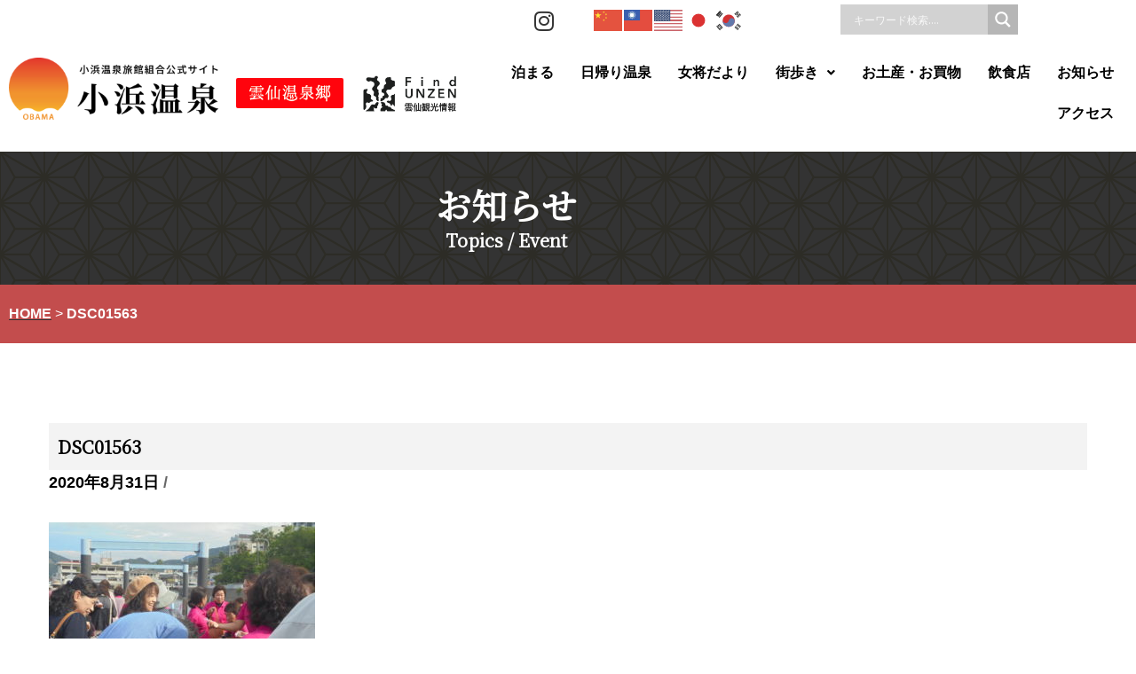

--- FILE ---
content_type: text/html; charset=UTF-8
request_url: https://obama.or.jp/dsc01563/
body_size: 18701
content:
<!DOCTYPE html>
<html dir="ltr" lang="ja" prefix="og: https://ogp.me/ns#">

<head>
<!-- Global site tag (gtag.js) - Google Analytics -->
<script async src="https://www.googletagmanager.com/gtag/js?id=G-BZQBZXS7VR"></script>
<script>
  window.dataLayer = window.dataLayer || [];
  function gtag(){dataLayer.push(arguments);}
  gtag('js', new Date());

  gtag('config', 'G-BZQBZXS7VR');
  gtag('config', 'UA-6734333-1');
</script>
	
	<meta charset="UTF-8">
	<meta name="viewport" content="width=device-width, initial-scale=1, minimum-scale=1">
    <meta name="format-detection" content="telephone=no">
	<link rel="profile" href="https://gmpg.org/xfn/11">
		<link href="https://fonts.googleapis.com/css?family=Noto+Serif+JP" rel="stylesheet">
	<style>
	@import url('https://fonts.googleapis.com/css2?family=Noto+Serif+JP&display=swap');
	</style> 
    <link href="https://use.fontawesome.com/releases/v5.6.1/css/all.css" rel="stylesheet">
	<link rel="stylesheet" type="text/css" href="https://obama.or.jp/wp-content/themes/neve/css/font.css">
    <link rel="stylesheet" type="text/css" href="https://obama.or.jp/wp-content/themes/neve/css/obama.css">
    	    <script src="//ajax.googleapis.com/ajax/libs/jquery/3.0.0/jquery.min.js"></script>
    <script src="https://obama.or.jp/wp-content/themes/neve/js/jquery.bgswitcher.js"></script>
    <script>
    jQuery(function($) {
        $('.bg-slider').bgSwitcher({
            images: ['/wp-content/uploads/2020/08/top-pic01-min.png','/wp-content/uploads/2020/08/top-pic02-min.png','https://obama.or.jp/wp-content/uploads/2020/08/top-pic03-min.png','https://obama.or.jp/wp-content/uploads/2020/08/top-pic04-min.png','https://obama.or.jp/wp-content/uploads/2020/08/top-pic05-min.png'], // 切り替える背景画像を指定
        });
    });
    </script>
	
	<title>DSC01563 | 【公式】小浜温泉旅館組合ホームページ</title>
	<style>img:is([sizes="auto" i], [sizes^="auto," i]) { contain-intrinsic-size: 3000px 1500px }</style>
	
		<!-- All in One SEO 4.9.3 - aioseo.com -->
	<meta name="robots" content="max-image-preview:large" />
	<meta name="author" content="管理者 小浜温泉旅館組合"/>
	<link rel="canonical" href="https://obama.or.jp/dsc01563/" />
	<meta name="generator" content="All in One SEO (AIOSEO) 4.9.3" />
		<meta property="og:locale" content="ja_JP" />
		<meta property="og:site_name" content="【公式】小浜温泉旅館組合ホームページ | 長崎県雲仙市の小浜温泉ホームページオフィシャルサイト" />
		<meta property="og:type" content="article" />
		<meta property="og:title" content="DSC01563 | 【公式】小浜温泉旅館組合ホームページ" />
		<meta property="og:url" content="https://obama.or.jp/dsc01563/" />
		<meta property="og:image" content="https://obama.or.jp/wp-content/uploads/2020/08/logo.png" />
		<meta property="og:image:secure_url" content="https://obama.or.jp/wp-content/uploads/2020/08/logo.png" />
		<meta property="article:published_time" content="2020-08-31T05:06:13+00:00" />
		<meta property="article:modified_time" content="2020-08-31T05:06:13+00:00" />
		<meta name="twitter:card" content="summary" />
		<meta name="twitter:title" content="DSC01563 | 【公式】小浜温泉旅館組合ホームページ" />
		<meta name="twitter:image" content="https://obama.or.jp/wp-content/uploads/2020/08/logo.png" />
		<script type="application/ld+json" class="aioseo-schema">
			{"@context":"https:\/\/schema.org","@graph":[{"@type":"BreadcrumbList","@id":"https:\/\/obama.or.jp\/dsc01563\/#breadcrumblist","itemListElement":[{"@type":"ListItem","@id":"https:\/\/obama.or.jp#listItem","position":1,"name":"\u30db\u30fc\u30e0","item":"https:\/\/obama.or.jp","nextItem":{"@type":"ListItem","@id":"https:\/\/obama.or.jp\/dsc01563\/#listItem","name":"DSC01563"}},{"@type":"ListItem","@id":"https:\/\/obama.or.jp\/dsc01563\/#listItem","position":2,"name":"DSC01563","previousItem":{"@type":"ListItem","@id":"https:\/\/obama.or.jp#listItem","name":"\u30db\u30fc\u30e0"}}]},{"@type":"ItemPage","@id":"https:\/\/obama.or.jp\/dsc01563\/#itempage","url":"https:\/\/obama.or.jp\/dsc01563\/","name":"DSC01563 | \u3010\u516c\u5f0f\u3011\u5c0f\u6d5c\u6e29\u6cc9\u65c5\u9928\u7d44\u5408\u30db\u30fc\u30e0\u30da\u30fc\u30b8","inLanguage":"ja","isPartOf":{"@id":"https:\/\/obama.or.jp\/#website"},"breadcrumb":{"@id":"https:\/\/obama.or.jp\/dsc01563\/#breadcrumblist"},"author":{"@id":"https:\/\/obama.or.jp\/author\/obama-admin\/#author"},"creator":{"@id":"https:\/\/obama.or.jp\/author\/obama-admin\/#author"},"datePublished":"2020-08-31T14:06:13+09:00","dateModified":"2020-08-31T14:06:13+09:00"},{"@type":"Organization","@id":"https:\/\/obama.or.jp\/#organization","name":"\u5c0f\u6d5c\u6e29\u6cc9\u89b3\u5149\u5354\u4f1a","description":"\u9577\u5d0e\u770c\u96f2\u4ed9\u5e02\u306e\u5c0f\u6d5c\u6e29\u6cc9\u30db\u30fc\u30e0\u30da\u30fc\u30b8\u30aa\u30d5\u30a3\u30b7\u30e3\u30eb\u30b5\u30a4\u30c8","url":"https:\/\/obama.or.jp\/","logo":{"@type":"ImageObject","url":"https:\/\/obama.or.jp\/wp-content\/uploads\/2020\/09\/logo.png","@id":"https:\/\/obama.or.jp\/dsc01563\/#organizationLogo","width":257,"height":67},"image":{"@id":"https:\/\/obama.or.jp\/dsc01563\/#organizationLogo"}},{"@type":"Person","@id":"https:\/\/obama.or.jp\/author\/obama-admin\/#author","url":"https:\/\/obama.or.jp\/author\/obama-admin\/","name":"\u7ba1\u7406\u8005 \u5c0f\u6d5c\u6e29\u6cc9\u65c5\u9928\u7d44\u5408"},{"@type":"WebSite","@id":"https:\/\/obama.or.jp\/#website","url":"https:\/\/obama.or.jp\/","name":"\u3010\u516c\u5f0f\u3011\u5c0f\u6d5c\u6e29\u6cc9\u65c5\u9928\u7d44\u5408\u30db\u30fc\u30e0\u30da\u30fc\u30b8","description":"\u9577\u5d0e\u770c\u96f2\u4ed9\u5e02\u306e\u5c0f\u6d5c\u6e29\u6cc9\u30db\u30fc\u30e0\u30da\u30fc\u30b8\u30aa\u30d5\u30a3\u30b7\u30e3\u30eb\u30b5\u30a4\u30c8","inLanguage":"ja","publisher":{"@id":"https:\/\/obama.or.jp\/#organization"}}]}
		</script>
		<!-- All in One SEO -->

<link rel="alternate" type="application/rss+xml" title="【公式】小浜温泉旅館組合ホームページ &raquo; フィード" href="https://obama.or.jp/feed/" />
<link rel="alternate" type="application/rss+xml" title="【公式】小浜温泉旅館組合ホームページ &raquo; コメントフィード" href="https://obama.or.jp/comments/feed/" />
<script type="text/javascript">
/* <![CDATA[ */
window._wpemojiSettings = {"baseUrl":"https:\/\/s.w.org\/images\/core\/emoji\/15.0.3\/72x72\/","ext":".png","svgUrl":"https:\/\/s.w.org\/images\/core\/emoji\/15.0.3\/svg\/","svgExt":".svg","source":{"concatemoji":"https:\/\/obama.or.jp\/wp-includes\/js\/wp-emoji-release.min.js"}};
/*! This file is auto-generated */
!function(i,n){var o,s,e;function c(e){try{var t={supportTests:e,timestamp:(new Date).valueOf()};sessionStorage.setItem(o,JSON.stringify(t))}catch(e){}}function p(e,t,n){e.clearRect(0,0,e.canvas.width,e.canvas.height),e.fillText(t,0,0);var t=new Uint32Array(e.getImageData(0,0,e.canvas.width,e.canvas.height).data),r=(e.clearRect(0,0,e.canvas.width,e.canvas.height),e.fillText(n,0,0),new Uint32Array(e.getImageData(0,0,e.canvas.width,e.canvas.height).data));return t.every(function(e,t){return e===r[t]})}function u(e,t,n){switch(t){case"flag":return n(e,"\ud83c\udff3\ufe0f\u200d\u26a7\ufe0f","\ud83c\udff3\ufe0f\u200b\u26a7\ufe0f")?!1:!n(e,"\ud83c\uddfa\ud83c\uddf3","\ud83c\uddfa\u200b\ud83c\uddf3")&&!n(e,"\ud83c\udff4\udb40\udc67\udb40\udc62\udb40\udc65\udb40\udc6e\udb40\udc67\udb40\udc7f","\ud83c\udff4\u200b\udb40\udc67\u200b\udb40\udc62\u200b\udb40\udc65\u200b\udb40\udc6e\u200b\udb40\udc67\u200b\udb40\udc7f");case"emoji":return!n(e,"\ud83d\udc26\u200d\u2b1b","\ud83d\udc26\u200b\u2b1b")}return!1}function f(e,t,n){var r="undefined"!=typeof WorkerGlobalScope&&self instanceof WorkerGlobalScope?new OffscreenCanvas(300,150):i.createElement("canvas"),a=r.getContext("2d",{willReadFrequently:!0}),o=(a.textBaseline="top",a.font="600 32px Arial",{});return e.forEach(function(e){o[e]=t(a,e,n)}),o}function t(e){var t=i.createElement("script");t.src=e,t.defer=!0,i.head.appendChild(t)}"undefined"!=typeof Promise&&(o="wpEmojiSettingsSupports",s=["flag","emoji"],n.supports={everything:!0,everythingExceptFlag:!0},e=new Promise(function(e){i.addEventListener("DOMContentLoaded",e,{once:!0})}),new Promise(function(t){var n=function(){try{var e=JSON.parse(sessionStorage.getItem(o));if("object"==typeof e&&"number"==typeof e.timestamp&&(new Date).valueOf()<e.timestamp+604800&&"object"==typeof e.supportTests)return e.supportTests}catch(e){}return null}();if(!n){if("undefined"!=typeof Worker&&"undefined"!=typeof OffscreenCanvas&&"undefined"!=typeof URL&&URL.createObjectURL&&"undefined"!=typeof Blob)try{var e="postMessage("+f.toString()+"("+[JSON.stringify(s),u.toString(),p.toString()].join(",")+"));",r=new Blob([e],{type:"text/javascript"}),a=new Worker(URL.createObjectURL(r),{name:"wpTestEmojiSupports"});return void(a.onmessage=function(e){c(n=e.data),a.terminate(),t(n)})}catch(e){}c(n=f(s,u,p))}t(n)}).then(function(e){for(var t in e)n.supports[t]=e[t],n.supports.everything=n.supports.everything&&n.supports[t],"flag"!==t&&(n.supports.everythingExceptFlag=n.supports.everythingExceptFlag&&n.supports[t]);n.supports.everythingExceptFlag=n.supports.everythingExceptFlag&&!n.supports.flag,n.DOMReady=!1,n.readyCallback=function(){n.DOMReady=!0}}).then(function(){return e}).then(function(){var e;n.supports.everything||(n.readyCallback(),(e=n.source||{}).concatemoji?t(e.concatemoji):e.wpemoji&&e.twemoji&&(t(e.twemoji),t(e.wpemoji)))}))}((window,document),window._wpemojiSettings);
/* ]]> */
</script>
<link rel='stylesheet' id='hfe-widgets-style-css' href='https://obama.or.jp/wp-content/plugins/header-footer-elementor/inc/widgets-css/frontend.css' type='text/css' media='all' />
<style id='wp-emoji-styles-inline-css' type='text/css'>

	img.wp-smiley, img.emoji {
		display: inline !important;
		border: none !important;
		box-shadow: none !important;
		height: 1em !important;
		width: 1em !important;
		margin: 0 0.07em !important;
		vertical-align: -0.1em !important;
		background: none !important;
		padding: 0 !important;
	}
</style>
<link rel='stylesheet' id='aioseo/css/src/vue/standalone/blocks/table-of-contents/global.scss-css' href='https://obama.or.jp/wp-content/plugins/all-in-one-seo-pack/dist/Lite/assets/css/table-of-contents/global.e90f6d47.css' type='text/css' media='all' />
<link rel='stylesheet' id='contact-form-7-css' href='https://obama.or.jp/wp-content/plugins/contact-form-7/includes/css/styles.css' type='text/css' media='all' />
<link rel='stylesheet' id='contact-form-7-confirm-css' href='https://obama.or.jp/wp-content/plugins/contact-form-7-add-confirm/includes/css/styles.css' type='text/css' media='all' />
<link rel='stylesheet' id='hfe-style-css' href='https://obama.or.jp/wp-content/plugins/header-footer-elementor/assets/css/header-footer-elementor.css' type='text/css' media='all' />
<link rel='stylesheet' id='elementor-icons-css' href='https://obama.or.jp/wp-content/plugins/elementor/assets/lib/eicons/css/elementor-icons.min.css' type='text/css' media='all' />
<link rel='stylesheet' id='elementor-frontend-css' href='https://obama.or.jp/wp-content/plugins/elementor/assets/css/frontend.min.css' type='text/css' media='all' />
<link rel='stylesheet' id='elementor-post-721-css' href='https://obama.or.jp/wp-content/uploads/elementor/css/post-721.css' type='text/css' media='all' />
<link rel='stylesheet' id='elementor-post-3879-css' href='https://obama.or.jp/wp-content/uploads/elementor/css/post-3879.css' type='text/css' media='all' />
<link rel='stylesheet' id='elementor-post-5097-css' href='https://obama.or.jp/wp-content/uploads/elementor/css/post-5097.css' type='text/css' media='all' />
<link rel='stylesheet' id='search-filter-plugin-styles-css' href='https://obama.or.jp/wp-content/plugins/search-filter-pro/public/assets/css/search-filter.min.css' type='text/css' media='all' />
<link rel='stylesheet' id='neve-style-css' href='https://obama.or.jp/wp-content/themes/neve/style.min.css' type='text/css' media='all' />
<style id='neve-style-inline-css' type='text/css'>
.header-menu-sidebar-inner li.menu-item-nav-search { display: none; }
 .container{ max-width: 748px; } a{ color: #000000; } .nv-loader{ border-color: #000000; } a:hover, a:focus{ color: #c34d4d; } body, .entry-title a, .entry-title a:hover, .entry-title a:focus{ color: #000000; } .has-neve-link-hover-color-color{ color: #c34d4d!important; } .has-neve-link-color-color{ color: #000000!important; } .has-neve-text-color-color{ color: #000000!important; } .has-neve-button-color-color{ color: #0366d6!important; } .has-neve-link-color-background-color{ background-color: #000000!important; } .has-neve-link-hover-color-background-color{ background-color: #c34d4d!important; } .has-neve-button-color-background-color{ background-color: #0366d6!important; } .has-neve-text-color-background-color{ background-color: #000000!important; } .single-post-container .alignfull > [class*="__inner-container"], .single-post-container .alignwide > [class*="__inner-container"]{ max-width:718px } .button.button-primary, button, input[type=button], .btn, input[type="submit"], /* Buttons in navigation */ ul[id^="nv-primary-navigation"] li.button.button-primary > a, .menu li.button.button-primary > a, .wp-block-button.is-style-primary .wp-block-button__link{ background-color: #0366d6;color: #ffffff;border-radius:3px;border:none;border-width:1px 1px 1px 1px; } .button.button-primary:hover, .nv-tags-list a:hover, ul[id^="nv-primary-navigation"] li.button.button-primary > a:hover, .menu li.button.button-primary > a:hover, .wp-block-button.is-style-primary .wp-block-button__link:hover { background-color: #0366d6;color: #ffffff; } .button.button-secondary, #comments input[type="submit"], .cart-off-canvas .button.nv-close-cart-sidebar, .wp-block-button.is-style-secondary .wp-block-button__link{ color: #676767;border-radius:3px;border:1px solid;border-width:1px 1px 1px 1px; } .button.button-secondary:hover, #comments input[type="submit"]:hover, .cart-off-canvas .button.nv-close-cart-sidebar:hover, .wp-block-button.is-style-secondary .wp-block-button__link:hover{ color: #676767; } .nv-tags-list a:hover{ background-color: #0366d6; } .nv-tags-list a{ color: #0366d6;border-color: #0366d6; } @media(min-width: 576px){ .container{ max-width: 992px; } .single-post-container .alignfull > [class*="__inner-container"], .single-post-container .alignwide > [class*="__inner-container"]{ max-width:962px } }@media(min-width: 960px){ .container{ max-width: 1200px; } body:not(.single):not(.archive):not(.blog):not(.search) .neve-main > .container .col{ max-width: 100%; } body:not(.single):not(.archive):not(.blog):not(.search) .nv-sidebar-wrap{ max-width: 0%; } .neve-main > .archive-container .nv-index-posts.col{ max-width: 100%; } .neve-main > .archive-container .nv-sidebar-wrap{ max-width: 0%; } .neve-main > .single-post-container .nv-single-post-wrap.col{ max-width: 100%; } .single-post-container .alignfull > [class*="__inner-container"], .single-post-container .alignwide > [class*="__inner-container"]{ max-width:1170px } .container-fluid.single-post-container .alignfull > [class*="__inner-container"], .container-fluid.single-post-container .alignwide > [class*="__inner-container"]{ max-width:calc(100% + 15px) } .neve-main > .single-post-container .nv-sidebar-wrap{ max-width: 0%; } } .header-main-inner,.header-main-inner a:not(.button),.header-main-inner .navbar-toggle{ color: #404248; } .header-main-inner .nv-icon svg,.header-main-inner .nv-contact-list svg{ fill: #404248; } .header-main-inner .icon-bar{ background-color: #404248; } .hfg_header .header-main-inner .primary-menu-ul .sub-menu li:not(.neve-mm-divider),.hfg_header .header-main-inner .primary-menu-ul .sub-menu{ background-color: #ffffff;border-color: #ffffff; } .hfg_header .header-main-inner{ background-color: #ffffff; } .header-menu-sidebar .header-menu-sidebar-bg,.header-menu-sidebar .header-menu-sidebar-bg a:not(.button),.header-menu-sidebar .header-menu-sidebar-bg .navbar-toggle{ color: #404248; } .header-menu-sidebar .header-menu-sidebar-bg .nv-icon svg,.header-menu-sidebar .header-menu-sidebar-bg .nv-contact-list svg{ fill: #404248; } .header-menu-sidebar .header-menu-sidebar-bg .icon-bar{ background-color: #404248; } .hfg_header .header-menu-sidebar .header-menu-sidebar-bg .primary-menu-ul .sub-menu li:not(.neve-mm-divider),.hfg_header .header-menu-sidebar .header-menu-sidebar-bg .primary-menu-ul .sub-menu{ background-color: #ffffff;border-color: #ffffff; } .hfg_header .header-menu-sidebar .header-menu-sidebar-bg{ background-color: #ffffff; } .builder-item--logo .site-logo img{ max-width: 120px; } .builder-item--logo .site-logo{ padding:10px 0px 10px 0px; } .builder-item--logo{ margin:0px 0px 0px 0px; } .builder-item--nav-icon .navbar-toggle{ padding:10px 15px 10px 15px; } .builder-item--nav-icon{ margin:0px 0px 0px 0px; } .builder-item--primary-menu .nav-menu-primary > .primary-menu-ul li:not(.woocommerce-mini-cart-item) > a{ color: #404248; } .builder-item--primary-menu .nav-menu-primary > .primary-menu-ul li > .amp-caret-wrap svg{ fill: #404248; } .builder-item--primary-menu .nav-menu-primary > .primary-menu-ul li:not(.woocommerce-mini-cart-item) > a:after{ background-color: #0366d6; } .builder-item--primary-menu .nav-menu-primary:not(.style-full-height) > .primary-menu-ul li:not(.woocommerce-mini-cart-item):hover > a{ color: #0366d6; } .builder-item--primary-menu .nav-menu-primary > .primary-menu-ul li:hover > .amp-caret-wrap svg{ fill: #0366d6; } .builder-item--primary-menu .nav-menu-primary > .primary-menu-ul li.current-menu-item > a,.builder-item--primary-menu .nav-menu-primary > .primary-menu-ul li.current_page_item > a{ color: #0366d6; } .builder-item--primary-menu .nav-menu-primary > .primary-menu-ul li.current-menu-item > .amp-caret-wrap svg{ fill: #0366d6; } .builder-item--primary-menu .primary-menu-ul > li > a{ height: 25px; } .builder-item--primary-menu li > a{ font-size: 1em; line-height: 1.6em; letter-spacing: 0px; font-weight: 500; text-transform: none; } .builder-item--primary-menu li > a svg{ width: 1em;height: 1em; } .builder-item--primary-menu{ padding:0px 0px 0px 0px;margin:0px 0px 0px 0px; } .footer-bottom-inner{ background-color: #24292e; } .footer-bottom-inner,.footer-bottom-inner a:not(.button),.footer-bottom-inner .navbar-toggle{ color: #ffffff; } .footer-bottom-inner .nv-icon svg,.footer-bottom-inner .nv-contact-list svg{ fill: #ffffff; } .footer-bottom-inner .icon-bar{ background-color: #ffffff; } .footer-bottom-inner .primary-menu-ul .sub-menu li:not(.neve-mm-divider),.footer-bottom-inner .primary-menu-ul .sub-menu{ background-color: #24292e;border-color: #24292e; } .builder-item--footer_copyright{ font-size: 1em; line-height: 1.6em; letter-spacing: 0px; font-weight: 500; text-transform: none; padding:0px 0px 0px 0px;margin:0px 0px 0px 0px; } .builder-item--footer_copyright svg{ width: 1em;height: 1em; } @media(min-width: 576px){ .builder-item--logo .site-logo img{ max-width: 120px; } .builder-item--logo .site-logo{ padding:10px 0px 10px 0px; } .builder-item--logo{ margin:0px 0px 0px 0px; } .builder-item--nav-icon .navbar-toggle{ padding:10px 15px 10px 15px; } .builder-item--nav-icon{ margin:0px 0px 0px 0px; } .builder-item--primary-menu li > a{ font-size: 1em; line-height: 1.6em; letter-spacing: 0px; } .builder-item--primary-menu li > a svg{ width: 1em;height: 1em; } .builder-item--primary-menu{ padding:0px 0px 0px 0px;margin:0px 0px 0px 0px; } .builder-item--footer_copyright{ font-size: 1em; line-height: 1.6em; letter-spacing: 0px; padding:0px 0px 0px 0px;margin:0px 0px 0px 0px; } .builder-item--footer_copyright svg{ width: 1em;height: 1em; } }@media(min-width: 960px){ .builder-item--logo .site-logo img{ max-width: 350px; } .builder-item--logo .site-logo{ padding:10px 0px 10px 0px; } .builder-item--logo{ margin:0px 0px 0px 0px; } .builder-item--nav-icon .navbar-toggle{ padding:10px 15px 10px 15px; } .builder-item--nav-icon{ margin:0px 0px 0px 0px; } .header--row .hfg-item-right .builder-item--primary-menu .primary-menu-ul > li:not(:first-of-type){ margin-left:20px; } .header--row .hfg-item-center .builder-item--primary-menu .primary-menu-ul > li:not(:last-of-type), .header--row .hfg-item-left .builder-item--primary-menu .primary-menu-ul > li:not(:last-of-type){ margin-right:20px; } .builder-item--primary-menu .style-full-height .primary-menu-ul > li:not(.menu-item-nav-search):not(.menu-item-nav-cart) > a:after{ left:-10px;right:-10px } .builder-item--primary-menu .style-full-height .primary-menu-ul:not(#nv-primary-navigation-sidebar) > li:not(.menu-item-nav-search):not(.menu-item-nav-cart):hover > a:after{ width: calc(100% + 20px)!important; } .builder-item--primary-menu li > a{ font-size: 1em; line-height: 1.6em; letter-spacing: 0px; } .builder-item--primary-menu li > a svg{ width: 1em;height: 1em; } .builder-item--primary-menu{ padding:0px 0px 0px 0px;margin:0px 0px 0px 0px; } .builder-item--footer_copyright{ font-size: 1em; line-height: 1.6em; letter-spacing: 0px; padding:0px 0px 0px 0px;margin:0px 0px 0px 0px; } .builder-item--footer_copyright svg{ width: 1em;height: 1em; } }
</style>
<link rel='stylesheet' id='wpdreams-asl-basic-css' href='https://obama.or.jp/wp-content/plugins/ajax-search-lite/css/style.basic.css' type='text/css' media='all' />
<style id='wpdreams-asl-basic-inline-css' type='text/css'>

					div[id*='ajaxsearchlitesettings'].searchsettings .asl_option_inner label {
						font-size: 0px !important;
						color: rgba(0, 0, 0, 0);
					}
					div[id*='ajaxsearchlitesettings'].searchsettings .asl_option_inner label:after {
						font-size: 11px !important;
						position: absolute;
						top: 0;
						left: 0;
						z-index: 1;
					}
					.asl_w_container {
						width: 100%;
						margin: 0px 0px 0px 10px;
						min-width: 200px;
					}
					div[id*='ajaxsearchlite'].asl_m {
						width: 100%;
					}
					div[id*='ajaxsearchliteres'].wpdreams_asl_results div.resdrg span.highlighted {
						font-weight: bold;
						color: rgba(217, 49, 43, 0.4);
						background-color: rgba(238, 238, 238, 1);
					}
					div[id*='ajaxsearchliteres'].wpdreams_asl_results .results img.asl_image {
						width: 70px;
						height: 70px;
						object-fit: cover;
					}
					div[id*='ajaxsearchlite'].asl_r .results {
						max-height: none;
					}
					div[id*='ajaxsearchlite'].asl_r {
						position: absolute;
					}
				
						div.asl_r.asl_w.vertical .resdrg {
							display: flex;
							flex-wrap: wrap;
						}
						div.asl_r.asl_w.vertical .results .item {
							min-width: 400px;
							width: 49%;
							flex-grow: 1;
							box-sizing: border-box;
							border-radius: 0;
						}
						@media only screen and (min-width: 641px) and (max-width: 1024px) {
							div.asl_r.asl_w.vertical .results .item {
								min-width: 200px;
							}
						}
						@media only screen and (max-width: 640px) {
							div.asl_r.asl_w.vertical .results .item {
								min-width: 200px;
							}
						}
						
</style>
<link rel='stylesheet' id='wpdreams-asl-instance-css' href='https://obama.or.jp/wp-content/plugins/ajax-search-lite/css/style-simple-grey.css' type='text/css' media='all' />
<link rel='stylesheet' id='tablepress-default-css' href='https://obama.or.jp/wp-content/plugins/tablepress/css/build/default.css' type='text/css' media='all' />
<link rel='stylesheet' id='hfe-elementor-icons-css' href='https://obama.or.jp/wp-content/plugins/elementor/assets/lib/eicons/css/elementor-icons.min.css' type='text/css' media='all' />
<link rel='stylesheet' id='hfe-icons-list-css' href='https://obama.or.jp/wp-content/plugins/elementor/assets/css/widget-icon-list.min.css' type='text/css' media='all' />
<link rel='stylesheet' id='hfe-social-icons-css' href='https://obama.or.jp/wp-content/plugins/elementor/assets/css/widget-social-icons.min.css' type='text/css' media='all' />
<link rel='stylesheet' id='hfe-social-share-icons-brands-css' href='https://obama.or.jp/wp-content/plugins/elementor/assets/lib/font-awesome/css/brands.css' type='text/css' media='all' />
<link rel='stylesheet' id='hfe-social-share-icons-fontawesome-css' href='https://obama.or.jp/wp-content/plugins/elementor/assets/lib/font-awesome/css/fontawesome.css' type='text/css' media='all' />
<link rel='stylesheet' id='hfe-nav-menu-icons-css' href='https://obama.or.jp/wp-content/plugins/elementor/assets/lib/font-awesome/css/solid.css' type='text/css' media='all' />
<link rel='stylesheet' id='elementor-gf-local-roboto-css' href='https://obama.or.jp/wp-content/uploads/elementor/google-fonts/css/roboto.css' type='text/css' media='all' />
<link rel='stylesheet' id='elementor-gf-local-robotoslab-css' href='https://obama.or.jp/wp-content/uploads/elementor/google-fonts/css/robotoslab.css' type='text/css' media='all' />
<link rel='stylesheet' id='elementor-icons-shared-0-css' href='https://obama.or.jp/wp-content/plugins/elementor/assets/lib/font-awesome/css/fontawesome.min.css' type='text/css' media='all' />
<link rel='stylesheet' id='elementor-icons-fa-brands-css' href='https://obama.or.jp/wp-content/plugins/elementor/assets/lib/font-awesome/css/brands.min.css' type='text/css' media='all' />
<link rel='stylesheet' id='elementor-icons-fa-solid-css' href='https://obama.or.jp/wp-content/plugins/elementor/assets/lib/font-awesome/css/solid.min.css' type='text/css' media='all' />
<link rel='stylesheet' id='elementor-icons-fa-regular-css' href='https://obama.or.jp/wp-content/plugins/elementor/assets/lib/font-awesome/css/regular.min.css' type='text/css' media='all' />
<script type="text/javascript" src="https://obama.or.jp/wp-includes/js/jquery/jquery.min.js" id="jquery-core-js"></script>
<script type="text/javascript" src="https://obama.or.jp/wp-includes/js/jquery/jquery-migrate.min.js" id="jquery-migrate-js"></script>
<script type="text/javascript" id="jquery-js-after">
/* <![CDATA[ */
!function($){"use strict";$(document).ready(function(){$(this).scrollTop()>100&&$(".hfe-scroll-to-top-wrap").removeClass("hfe-scroll-to-top-hide"),$(window).scroll(function(){$(this).scrollTop()<100?$(".hfe-scroll-to-top-wrap").fadeOut(300):$(".hfe-scroll-to-top-wrap").fadeIn(300)}),$(".hfe-scroll-to-top-wrap").on("click",function(){$("html, body").animate({scrollTop:0},300);return!1})})}(jQuery);
!function($){'use strict';$(document).ready(function(){var bar=$('.hfe-reading-progress-bar');if(!bar.length)return;$(window).on('scroll',function(){var s=$(window).scrollTop(),d=$(document).height()-$(window).height(),p=d? s/d*100:0;bar.css('width',p+'%')});});}(jQuery);
/* ]]> */
</script>
<script type="text/javascript" src="https://obama.or.jp/wp-content/plugins/sticky-menu-or-anything-on-scroll/assets/js/jq-sticky-anything.min.js" id="stickyAnythingLib-js"></script>
<script type="text/javascript" id="search-filter-plugin-build-js-extra">
/* <![CDATA[ */
var SF_LDATA = {"ajax_url":"https:\/\/obama.or.jp\/wp-admin\/admin-ajax.php","home_url":"https:\/\/obama.or.jp\/"};
/* ]]> */
</script>
<script type="text/javascript" src="https://obama.or.jp/wp-content/plugins/search-filter-pro/public/assets/js/search-filter-build.min.js" id="search-filter-plugin-build-js"></script>
<script type="text/javascript" src="https://obama.or.jp/wp-content/plugins/search-filter-pro/public/assets/js/chosen.jquery.min.js" id="search-filter-plugin-chosen-js"></script>
<script type="text/javascript" src="https://obama.or.jp/wp-content/themes/neve/js/pagetop.js" id="pagetop-js"></script>
<link rel="https://api.w.org/" href="https://obama.or.jp/wp-json/" /><link rel="alternate" title="JSON" type="application/json" href="https://obama.or.jp/wp-json/wp/v2/media/3468" /><link rel="alternate" title="oEmbed (JSON)" type="application/json+oembed" href="https://obama.or.jp/wp-json/oembed/1.0/embed?url=https%3A%2F%2Fobama.or.jp%2Fdsc01563%2F" />
<link rel="alternate" title="oEmbed (XML)" type="text/xml+oembed" href="https://obama.or.jp/wp-json/oembed/1.0/embed?url=https%3A%2F%2Fobama.or.jp%2Fdsc01563%2F&#038;format=xml" />
<!-- Enter your scripts here -->				<link rel="preconnect" href="https://fonts.gstatic.com" crossorigin />
				<link rel="preload" as="style" href="//fonts.googleapis.com/css?family=Open+Sans&display=swap" />
								<link rel="stylesheet" href="//fonts.googleapis.com/css?family=Open+Sans&display=swap" media="all" />
				<meta name="generator" content="Elementor 3.34.1; features: additional_custom_breakpoints; settings: css_print_method-external, google_font-enabled, font_display-auto">
<style type="text/css">.recentcomments a{display:inline !important;padding:0 !important;margin:0 !important;}</style>			<style>
				.e-con.e-parent:nth-of-type(n+4):not(.e-lazyloaded):not(.e-no-lazyload),
				.e-con.e-parent:nth-of-type(n+4):not(.e-lazyloaded):not(.e-no-lazyload) * {
					background-image: none !important;
				}
				@media screen and (max-height: 1024px) {
					.e-con.e-parent:nth-of-type(n+3):not(.e-lazyloaded):not(.e-no-lazyload),
					.e-con.e-parent:nth-of-type(n+3):not(.e-lazyloaded):not(.e-no-lazyload) * {
						background-image: none !important;
					}
				}
				@media screen and (max-height: 640px) {
					.e-con.e-parent:nth-of-type(n+2):not(.e-lazyloaded):not(.e-no-lazyload),
					.e-con.e-parent:nth-of-type(n+2):not(.e-lazyloaded):not(.e-no-lazyload) * {
						background-image: none !important;
					}
				}
			</style>
					<style type="text/css" id="wp-custom-css">
			div.wpforms-container-full .wpforms-form .wpforms-one-half input, 
div.wpforms-container-full .wpforms-form textarea {
	text-align: center; 
	padding: 7px 12px; 
	border-radius: 4px; 
}

.wpforms-submit-container {
    text-align: center;
}

div.wpforms-container-full .wpforms-form button[type=submit] { 
	border-radius: 30px; 
	color: #fff; 
	background-color: #fc5f45; 
	border: 1px solid transparent; 
	text-transform: uppercase; 
	padding: 12px 40px; 
}
div.wpforms-container-full .wpforms-form button[type=submit]:hover { 
	background-color: #f34123; 
	border: 1px solid transparent; 
} 


@media (max-width: 767px) {
	div.wpforms-container-full .wpforms-form .wpforms-one-half {
		width: 100%; margin-left: 0; 
	}

	.wpforms-field-textarea textarea { 
		text-align: center; 
	}    
}		</style>
		</head>

<body data-rsssl=1  class="attachment attachment-template-default single single-attachment postid-3468 attachmentid-3468 attachment-jpeg wp-custom-logo ehf-header ehf-footer ehf-template-neve ehf-stylesheet-neve nv-sidebar-full-width menu_sidebar_slide_left elementor-default elementor-kit-721" id="neve_body"  >
<div class="wrapper">
		<header class="header" role="banner">
		<a class="neve-skip-link show-on-focus" href="#content" tabindex="0">
			コンテンツへスキップ		</a>
				<header id="masthead" itemscope="itemscope" itemtype="https://schema.org/WPHeader">
			<p class="main-title bhf-hidden" itemprop="headline"><a href="https://obama.or.jp" title="【公式】小浜温泉旅館組合ホームページ" rel="home">【公式】小浜温泉旅館組合ホームページ</a></p>
					<div data-elementor-type="wp-post" data-elementor-id="3879" class="elementor elementor-3879">
						<section class="elementor-section elementor-top-section elementor-element elementor-element-9b71c5b elementor-section-boxed elementor-section-height-default elementor-section-height-default" data-id="9b71c5b" data-element_type="section" data-settings="{&quot;background_background&quot;:&quot;classic&quot;}">
						<div class="elementor-container elementor-column-gap-default">
					<div class="elementor-column elementor-col-25 elementor-top-column elementor-element elementor-element-936b3c4" data-id="936b3c4" data-element_type="column">
			<div class="elementor-widget-wrap">
							</div>
		</div>
				<div class="elementor-column elementor-col-25 elementor-top-column elementor-element elementor-element-26f1f9b" data-id="26f1f9b" data-element_type="column">
			<div class="elementor-widget-wrap elementor-element-populated">
						<div class="elementor-element elementor-element-eb5fa5b elementor-widget__width-initial elementor-view-default elementor-widget elementor-widget-icon" data-id="eb5fa5b" data-element_type="widget" data-widget_type="icon.default">
				<div class="elementor-widget-container">
							<div class="elementor-icon-wrapper">
			<a class="elementor-icon" href="https://www.instagram.com/obama.onsen.ryokan/">
			<i aria-hidden="true" class="fab fa-instagram"></i>			</a>
		</div>
						</div>
				</div>
					</div>
		</div>
				<div class="elementor-column elementor-col-25 elementor-top-column elementor-element elementor-element-2fade64" data-id="2fade64" data-element_type="column" data-settings="{&quot;background_background&quot;:&quot;classic&quot;}">
			<div class="elementor-widget-wrap elementor-element-populated">
						<div class="elementor-element elementor-element-371bc0a elementor-widget elementor-widget-wp-widget-gtranslate" data-id="371bc0a" data-element_type="widget" data-widget_type="wp-widget-gtranslate.default">
				<div class="elementor-widget-container">
					<div class="gtranslate_wrapper" id="gt-wrapper-32977948"></div>				</div>
				</div>
					</div>
		</div>
				<div class="elementor-column elementor-col-25 elementor-top-column elementor-element elementor-element-e20fd50 elementor-hidden-phone" data-id="e20fd50" data-element_type="column">
			<div class="elementor-widget-wrap elementor-element-populated">
						<div class="elementor-element elementor-element-11e55ff elementor-widget elementor-widget-shortcode" data-id="11e55ff" data-element_type="widget" data-widget_type="shortcode.default">
				<div class="elementor-widget-container">
							<div class="elementor-shortcode"><div class="asl_w_container asl_w_container_1" data-id="1" data-instance="1">
	<div id='ajaxsearchlite1'
		data-id="1"
		data-instance="1"
		class="asl_w asl_m asl_m_1 asl_m_1_1">
		<div class="probox">

	
	<div class='prosettings' style='display:none;' data-opened=0>
				<div class='innericon'>
			<svg version="1.1" xmlns="http://www.w3.org/2000/svg" xmlns:xlink="http://www.w3.org/1999/xlink" x="0px" y="0px" width="22" height="22" viewBox="0 0 512 512" enable-background="new 0 0 512 512" xml:space="preserve">
					<polygon transform = "rotate(90 256 256)" points="142.332,104.886 197.48,50 402.5,256 197.48,462 142.332,407.113 292.727,256 "/>
				</svg>
		</div>
	</div>

	
	
	<div class='proinput'>
		<form role="search" action='#' autocomplete="off"
				aria-label="Search form">
			<input aria-label="Search input"
					type='search' class='orig'
					tabindex="0"
					name='phrase'
					placeholder='キーワード検索....'
					value=''
					autocomplete="off"/>
			<input aria-label="Search autocomplete"
					type='text'
					class='autocomplete'
					tabindex="-1"
					name='phrase'
					value=''
					autocomplete="off" disabled/>
			<input type='submit' value="Start search" style='width:0; height: 0; visibility: hidden;'>
		</form>
	</div>

	
	
	<button class='promagnifier' tabindex="0" aria-label="Search magnifier">
				<span class='innericon' style="display:block;">
			<svg version="1.1" xmlns="http://www.w3.org/2000/svg" xmlns:xlink="http://www.w3.org/1999/xlink" x="0px" y="0px" width="22" height="22" viewBox="0 0 512 512" enable-background="new 0 0 512 512" xml:space="preserve">
					<path d="M460.355,421.59L353.844,315.078c20.041-27.553,31.885-61.437,31.885-98.037
						C385.729,124.934,310.793,50,218.686,50C126.58,50,51.645,124.934,51.645,217.041c0,92.106,74.936,167.041,167.041,167.041
						c34.912,0,67.352-10.773,94.184-29.158L419.945,462L460.355,421.59z M100.631,217.041c0-65.096,52.959-118.056,118.055-118.056
						c65.098,0,118.057,52.959,118.057,118.056c0,65.096-52.959,118.056-118.057,118.056C153.59,335.097,100.631,282.137,100.631,217.041
						z"/>
				</svg>
		</span>
	</button>

	
	
	<div class='proloading'>

		<div class="asl_loader"><div class="asl_loader-inner asl_simple-circle"></div></div>

			</div>

			<div class='proclose'>
			<svg version="1.1" xmlns="http://www.w3.org/2000/svg" xmlns:xlink="http://www.w3.org/1999/xlink" x="0px"
				y="0px"
				width="12" height="12" viewBox="0 0 512 512" enable-background="new 0 0 512 512"
				xml:space="preserve">
				<polygon points="438.393,374.595 319.757,255.977 438.378,137.348 374.595,73.607 255.995,192.225 137.375,73.622 73.607,137.352 192.246,255.983 73.622,374.625 137.352,438.393 256.002,319.734 374.652,438.378 "/>
			</svg>
		</div>
	
	
</div>	</div>
	<div class='asl_data_container' style="display:none !important;">
		<div class="asl_init_data wpdreams_asl_data_ct"
	style="display:none !important;"
	id="asl_init_id_1"
	data-asl-id="1"
	data-asl-instance="1"
	data-settings="{&quot;homeurl&quot;:&quot;https:\/\/obama.or.jp\/&quot;,&quot;resultstype&quot;:&quot;vertical&quot;,&quot;resultsposition&quot;:&quot;hover&quot;,&quot;itemscount&quot;:10,&quot;charcount&quot;:0,&quot;highlight&quot;:false,&quot;highlightWholewords&quot;:true,&quot;singleHighlight&quot;:false,&quot;scrollToResults&quot;:{&quot;enabled&quot;:false,&quot;offset&quot;:0},&quot;resultareaclickable&quot;:1,&quot;autocomplete&quot;:{&quot;enabled&quot;:true,&quot;lang&quot;:&quot;en&quot;,&quot;trigger_charcount&quot;:0},&quot;mobile&quot;:{&quot;menu_selector&quot;:&quot;#menu-toggle&quot;},&quot;trigger&quot;:{&quot;click&quot;:&quot;results_page&quot;,&quot;click_location&quot;:&quot;same&quot;,&quot;update_href&quot;:false,&quot;return&quot;:&quot;results_page&quot;,&quot;return_location&quot;:&quot;same&quot;,&quot;facet&quot;:true,&quot;type&quot;:true,&quot;redirect_url&quot;:&quot;?s={phrase}&quot;,&quot;delay&quot;:300},&quot;animations&quot;:{&quot;pc&quot;:{&quot;settings&quot;:{&quot;anim&quot;:&quot;fadedrop&quot;,&quot;dur&quot;:300},&quot;results&quot;:{&quot;anim&quot;:&quot;fadedrop&quot;,&quot;dur&quot;:300},&quot;items&quot;:&quot;voidanim&quot;},&quot;mob&quot;:{&quot;settings&quot;:{&quot;anim&quot;:&quot;fadedrop&quot;,&quot;dur&quot;:300},&quot;results&quot;:{&quot;anim&quot;:&quot;fadedrop&quot;,&quot;dur&quot;:300},&quot;items&quot;:&quot;voidanim&quot;}},&quot;autop&quot;:{&quot;state&quot;:true,&quot;phrase&quot;:&quot;&quot;,&quot;count&quot;:&quot;1&quot;},&quot;resPage&quot;:{&quot;useAjax&quot;:false,&quot;selector&quot;:&quot;#main&quot;,&quot;trigger_type&quot;:true,&quot;trigger_facet&quot;:true,&quot;trigger_magnifier&quot;:false,&quot;trigger_return&quot;:false},&quot;resultsSnapTo&quot;:&quot;left&quot;,&quot;results&quot;:{&quot;width&quot;:&quot;auto&quot;,&quot;width_tablet&quot;:&quot;auto&quot;,&quot;width_phone&quot;:&quot;auto&quot;},&quot;settingsimagepos&quot;:&quot;right&quot;,&quot;closeOnDocClick&quot;:true,&quot;overridewpdefault&quot;:false,&quot;override_method&quot;:&quot;get&quot;}"></div>
	<div id="asl_hidden_data">
		<svg style="position:absolute" height="0" width="0">
			<filter id="aslblur">
				<feGaussianBlur in="SourceGraphic" stdDeviation="4"/>
			</filter>
		</svg>
		<svg style="position:absolute" height="0" width="0">
			<filter id="no_aslblur"></filter>
		</svg>
	</div>
	</div>

	<div id='ajaxsearchliteres1'
	class='vertical wpdreams_asl_results asl_w asl_r asl_r_1 asl_r_1_1'>

	
	<div class="results">

		
		<div class="resdrg">
		</div>

		
	</div>

	
	
</div>

	<div id='__original__ajaxsearchlitesettings1'
		data-id="1"
		class="searchsettings wpdreams_asl_settings asl_w asl_s asl_s_1">
		<form name='options'
		aria-label="Search settings form"
		autocomplete = 'off'>

	
	
	<input type="hidden" name="filters_changed" style="display:none;" value="0">
	<input type="hidden" name="filters_initial" style="display:none;" value="1">

	<div class="asl_option_inner hiddend">
		<input type='hidden' name='qtranslate_lang' id='qtranslate_lang'
				value='0'/>
	</div>

	
	
	<fieldset class="asl_sett_scroll">
		<legend style="display: none;">Generic selectors</legend>
		<div class="asl_option" tabindex="0">
			<div class="asl_option_inner">
				<input type="checkbox" value="exact"
						aria-label="Exact matches only"
						name="asl_gen[]" />
				<div class="asl_option_checkbox"></div>
			</div>
			<div class="asl_option_label">
				Exact matches only			</div>
		</div>
		<div class="asl_option" tabindex="0">
			<div class="asl_option_inner">
				<input type="checkbox" value="title"
						aria-label="Search in title"
						name="asl_gen[]"  checked="checked"/>
				<div class="asl_option_checkbox"></div>
			</div>
			<div class="asl_option_label">
				Search in title			</div>
		</div>
		<div class="asl_option" tabindex="0">
			<div class="asl_option_inner">
				<input type="checkbox" value="content"
						aria-label="Search in content"
						name="asl_gen[]"  checked="checked"/>
				<div class="asl_option_checkbox"></div>
			</div>
			<div class="asl_option_label">
				Search in content			</div>
		</div>
		<div class="asl_option_inner hiddend">
			<input type="checkbox" value="excerpt"
					aria-label="Search in excerpt"
					name="asl_gen[]"  checked="checked"/>
			<div class="asl_option_checkbox"></div>
		</div>
	</fieldset>
	<fieldset class="asl_sett_scroll">
		<legend style="display: none;">Post Type Selectors</legend>
					<div class="asl_option_inner hiddend">
				<input type="checkbox" value="post"
						aria-label="Hidden option, ignore please"
						name="customset[]" checked="checked"/>
			</div>
						<div class="asl_option_inner hiddend">
				<input type="checkbox" value="page"
						aria-label="Hidden option, ignore please"
						name="customset[]" checked="checked"/>
			</div>
						<div class="asl_option_inner hiddend">
				<input type="checkbox" value="hotel"
						aria-label="Hidden option, ignore please"
						name="customset[]" checked="checked"/>
			</div>
						<div class="asl_option_inner hiddend">
				<input type="checkbox" value="onsen"
						aria-label="Hidden option, ignore please"
						name="customset[]" checked="checked"/>
			</div>
						<div class="asl_option_inner hiddend">
				<input type="checkbox" value="omiyage"
						aria-label="Hidden option, ignore please"
						name="customset[]" checked="checked"/>
			</div>
						<div class="asl_option_inner hiddend">
				<input type="checkbox" value="saisinnews"
						aria-label="Hidden option, ignore please"
						name="customset[]" checked="checked"/>
			</div>
						<div class="asl_option_inner hiddend">
				<input type="checkbox" value="insyoku"
						aria-label="Hidden option, ignore please"
						name="customset[]" checked="checked"/>
			</div>
						<div class="asl_option_inner hiddend">
				<input type="checkbox" value="hotfoot"
						aria-label="Hidden option, ignore please"
						name="customset[]" checked="checked"/>
			</div>
				</fieldset>
	</form>
	</div>
</div>
</div>
						</div>
				</div>
					</div>
		</div>
					</div>
		</section>
				<section class="elementor-section elementor-top-section elementor-element elementor-element-1a3e0a3 elementor-section-content-middle elementor-section-boxed elementor-section-height-default elementor-section-height-default" data-id="1a3e0a3" data-element_type="section">
						<div class="elementor-container elementor-column-gap-default">
					<div class="elementor-column elementor-col-25 elementor-top-column elementor-element elementor-element-811ff6b" data-id="811ff6b" data-element_type="column">
			<div class="elementor-widget-wrap elementor-element-populated">
						<div class="elementor-element elementor-element-06daa93 elementor-widget elementor-widget-image" data-id="06daa93" data-element_type="widget" data-widget_type="image.default">
				<div class="elementor-widget-container">
																<a href="/">
							<img src="https://obama.or.jp/wp-content/uploads/elementor/thumbs/new-logo-p52oi1v8iqi1kakpnt3h8ru8i4rubutv4ragz6a9ds.png" title="new-logo" alt="new-logo" loading="lazy" />								</a>
															</div>
				</div>
					</div>
		</div>
				<div class="elementor-column elementor-col-25 elementor-top-column elementor-element elementor-element-cf89c67" data-id="cf89c67" data-element_type="column">
			<div class="elementor-widget-wrap elementor-element-populated">
						<div class="elementor-element elementor-element-6f47ac8 elementor-widget elementor-widget-image" data-id="6f47ac8" data-element_type="widget" data-widget_type="image.default">
				<div class="elementor-widget-container">
																<a href="https://www.shimakanren.com/relax/" target="_blank">
							<img width="360" height="100" src="https://obama.or.jp/wp-content/uploads/2020/09/unzen-banner.png" class="attachment-full size-full wp-image-6084" alt="" srcset="https://obama.or.jp/wp-content/uploads/2020/09/unzen-banner.png 360w, https://obama.or.jp/wp-content/uploads/2020/09/unzen-banner-300x83.png 300w" sizes="(max-width: 360px) 100vw, 360px" />								</a>
															</div>
				</div>
					</div>
		</div>
				<div class="elementor-column elementor-col-25 elementor-top-column elementor-element elementor-element-41c61e7" data-id="41c61e7" data-element_type="column">
			<div class="elementor-widget-wrap elementor-element-populated">
						<div class="elementor-element elementor-element-54c596e elementor-widget elementor-widget-image" data-id="54c596e" data-element_type="widget" data-widget_type="image.default">
				<div class="elementor-widget-container">
																<a href="https://www.unzen.org/" target="_blank">
							<img width="200" height="80" src="https://obama.or.jp/wp-content/uploads/2020/09/unzen_banner.jpg" class="attachment-full size-full wp-image-7284" alt="" />								</a>
															</div>
				</div>
					</div>
		</div>
				<div class="elementor-column elementor-col-25 elementor-top-column elementor-element elementor-element-6a42abd" data-id="6a42abd" data-element_type="column" data-settings="{&quot;background_background&quot;:&quot;classic&quot;}">
			<div class="elementor-widget-wrap elementor-element-populated">
						<div class="elementor-element elementor-element-9b75a3e hfe-nav-menu__align-right hfe-nav-menu__breakpoint-mobile hfe-submenu-animation-slide_up hfe-submenu-icon-arrow hfe-link-redirect-child elementor-widget elementor-widget-navigation-menu" data-id="9b75a3e" data-element_type="widget" data-settings="{&quot;width_dropdown_item&quot;:{&quot;unit&quot;:&quot;px&quot;,&quot;size&quot;:300,&quot;sizes&quot;:[]},&quot;padding_horizontal_dropdown_item&quot;:{&quot;unit&quot;:&quot;px&quot;,&quot;size&quot;:5,&quot;sizes&quot;:[]},&quot;distance_from_menu&quot;:{&quot;unit&quot;:&quot;px&quot;,&quot;size&quot;:5,&quot;sizes&quot;:[]},&quot;menu_space_between_tablet&quot;:{&quot;unit&quot;:&quot;px&quot;,&quot;size&quot;:-15,&quot;sizes&quot;:[]},&quot;padding_horizontal_menu_item&quot;:{&quot;unit&quot;:&quot;px&quot;,&quot;size&quot;:15,&quot;sizes&quot;:[]},&quot;padding_horizontal_menu_item_tablet&quot;:{&quot;unit&quot;:&quot;px&quot;,&quot;size&quot;:&quot;&quot;,&quot;sizes&quot;:[]},&quot;padding_horizontal_menu_item_mobile&quot;:{&quot;unit&quot;:&quot;px&quot;,&quot;size&quot;:&quot;&quot;,&quot;sizes&quot;:[]},&quot;padding_vertical_menu_item&quot;:{&quot;unit&quot;:&quot;px&quot;,&quot;size&quot;:15,&quot;sizes&quot;:[]},&quot;padding_vertical_menu_item_tablet&quot;:{&quot;unit&quot;:&quot;px&quot;,&quot;size&quot;:&quot;&quot;,&quot;sizes&quot;:[]},&quot;padding_vertical_menu_item_mobile&quot;:{&quot;unit&quot;:&quot;px&quot;,&quot;size&quot;:&quot;&quot;,&quot;sizes&quot;:[]},&quot;menu_space_between&quot;:{&quot;unit&quot;:&quot;px&quot;,&quot;size&quot;:&quot;&quot;,&quot;sizes&quot;:[]},&quot;menu_space_between_mobile&quot;:{&quot;unit&quot;:&quot;px&quot;,&quot;size&quot;:&quot;&quot;,&quot;sizes&quot;:[]},&quot;menu_row_space&quot;:{&quot;unit&quot;:&quot;px&quot;,&quot;size&quot;:&quot;&quot;,&quot;sizes&quot;:[]},&quot;menu_row_space_tablet&quot;:{&quot;unit&quot;:&quot;px&quot;,&quot;size&quot;:&quot;&quot;,&quot;sizes&quot;:[]},&quot;menu_row_space_mobile&quot;:{&quot;unit&quot;:&quot;px&quot;,&quot;size&quot;:&quot;&quot;,&quot;sizes&quot;:[]},&quot;dropdown_border_radius&quot;:{&quot;unit&quot;:&quot;px&quot;,&quot;top&quot;:&quot;&quot;,&quot;right&quot;:&quot;&quot;,&quot;bottom&quot;:&quot;&quot;,&quot;left&quot;:&quot;&quot;,&quot;isLinked&quot;:true},&quot;dropdown_border_radius_tablet&quot;:{&quot;unit&quot;:&quot;px&quot;,&quot;top&quot;:&quot;&quot;,&quot;right&quot;:&quot;&quot;,&quot;bottom&quot;:&quot;&quot;,&quot;left&quot;:&quot;&quot;,&quot;isLinked&quot;:true},&quot;dropdown_border_radius_mobile&quot;:{&quot;unit&quot;:&quot;px&quot;,&quot;top&quot;:&quot;&quot;,&quot;right&quot;:&quot;&quot;,&quot;bottom&quot;:&quot;&quot;,&quot;left&quot;:&quot;&quot;,&quot;isLinked&quot;:true},&quot;width_dropdown_item_tablet&quot;:{&quot;unit&quot;:&quot;px&quot;,&quot;size&quot;:&quot;&quot;,&quot;sizes&quot;:[]},&quot;width_dropdown_item_mobile&quot;:{&quot;unit&quot;:&quot;px&quot;,&quot;size&quot;:&quot;&quot;,&quot;sizes&quot;:[]},&quot;padding_horizontal_dropdown_item_tablet&quot;:{&quot;unit&quot;:&quot;px&quot;,&quot;size&quot;:&quot;&quot;,&quot;sizes&quot;:[]},&quot;padding_horizontal_dropdown_item_mobile&quot;:{&quot;unit&quot;:&quot;px&quot;,&quot;size&quot;:&quot;&quot;,&quot;sizes&quot;:[]},&quot;padding_vertical_dropdown_item&quot;:{&quot;unit&quot;:&quot;px&quot;,&quot;size&quot;:15,&quot;sizes&quot;:[]},&quot;padding_vertical_dropdown_item_tablet&quot;:{&quot;unit&quot;:&quot;px&quot;,&quot;size&quot;:&quot;&quot;,&quot;sizes&quot;:[]},&quot;padding_vertical_dropdown_item_mobile&quot;:{&quot;unit&quot;:&quot;px&quot;,&quot;size&quot;:&quot;&quot;,&quot;sizes&quot;:[]},&quot;distance_from_menu_tablet&quot;:{&quot;unit&quot;:&quot;px&quot;,&quot;size&quot;:&quot;&quot;,&quot;sizes&quot;:[]},&quot;distance_from_menu_mobile&quot;:{&quot;unit&quot;:&quot;px&quot;,&quot;size&quot;:&quot;&quot;,&quot;sizes&quot;:[]},&quot;toggle_size&quot;:{&quot;unit&quot;:&quot;px&quot;,&quot;size&quot;:&quot;&quot;,&quot;sizes&quot;:[]},&quot;toggle_size_tablet&quot;:{&quot;unit&quot;:&quot;px&quot;,&quot;size&quot;:&quot;&quot;,&quot;sizes&quot;:[]},&quot;toggle_size_mobile&quot;:{&quot;unit&quot;:&quot;px&quot;,&quot;size&quot;:&quot;&quot;,&quot;sizes&quot;:[]},&quot;toggle_border_width&quot;:{&quot;unit&quot;:&quot;px&quot;,&quot;size&quot;:&quot;&quot;,&quot;sizes&quot;:[]},&quot;toggle_border_width_tablet&quot;:{&quot;unit&quot;:&quot;px&quot;,&quot;size&quot;:&quot;&quot;,&quot;sizes&quot;:[]},&quot;toggle_border_width_mobile&quot;:{&quot;unit&quot;:&quot;px&quot;,&quot;size&quot;:&quot;&quot;,&quot;sizes&quot;:[]},&quot;toggle_border_radius&quot;:{&quot;unit&quot;:&quot;px&quot;,&quot;size&quot;:&quot;&quot;,&quot;sizes&quot;:[]},&quot;toggle_border_radius_tablet&quot;:{&quot;unit&quot;:&quot;px&quot;,&quot;size&quot;:&quot;&quot;,&quot;sizes&quot;:[]},&quot;toggle_border_radius_mobile&quot;:{&quot;unit&quot;:&quot;px&quot;,&quot;size&quot;:&quot;&quot;,&quot;sizes&quot;:[]}}" data-widget_type="navigation-menu.default">
				<div class="elementor-widget-container">
								<div class="hfe-nav-menu hfe-layout-horizontal hfe-nav-menu-layout horizontal hfe-pointer__none" data-layout="horizontal">
				<div role="button" class="hfe-nav-menu__toggle elementor-clickable" tabindex="0" aria-label="Menu Toggle">
					<span class="screen-reader-text">メニュー</span>
					<div class="hfe-nav-menu-icon">
						<i aria-hidden="true"  class="fas fa-align-justify"></i>					</div>
				</div>
				<nav class="hfe-nav-menu__layout-horizontal hfe-nav-menu__submenu-arrow" data-toggle-icon="&lt;i aria-hidden=&quot;true&quot; tabindex=&quot;0&quot; class=&quot;fas fa-align-justify&quot;&gt;&lt;/i&gt;" data-close-icon="&lt;i aria-hidden=&quot;true&quot; tabindex=&quot;0&quot; class=&quot;far fa-window-close&quot;&gt;&lt;/i&gt;" data-full-width="">
					<ul id="menu-1-9b75a3e" class="hfe-nav-menu"><li id="menu-item-4121" class="menu-item menu-item-type-post_type menu-item-object-page parent hfe-creative-menu"><a href="https://obama.or.jp/hotel_seach/" class = "hfe-menu-item">泊まる</a></li>
<li id="menu-item-4122" class="menu-item menu-item-type-custom menu-item-object-custom parent hfe-creative-menu"><a href="/onsen/" class = "hfe-menu-item">日帰り温泉</a></li>
<li id="menu-item-7268" class="menu-item menu-item-type-custom menu-item-object-custom parent hfe-creative-menu"><a href="/category/landlady/" class = "hfe-menu-item">女将だより</a></li>
<li id="menu-item-4173" class="menu-item menu-item-type-post_type menu-item-object-page menu-item-has-children parent hfe-has-submenu hfe-creative-menu"><div class="hfe-has-submenu-container" tabindex="0" role="button" aria-haspopup="true" aria-expanded="false"><a href="https://obama.or.jp/course/" class = "hfe-menu-item">街歩き<span class='hfe-menu-toggle sub-arrow hfe-menu-child-0'><i class='fa'></i></span></a></div>
<ul class="sub-menu">
	<li id="menu-item-4317" class="menu-item menu-item-type-post_type menu-item-object-page hfe-creative-menu"><a href="https://obama.or.jp/course/yumachi/" class = "hfe-sub-menu-item">湯まちさるくコース</a></li>
	<li id="menu-item-4408" class="menu-item menu-item-type-post_type menu-item-object-page hfe-creative-menu"><a href="https://obama.or.jp/course/yumeguri/" class = "hfe-sub-menu-item">湯めぐりさるくコース</a></li>
	<li id="menu-item-4474" class="menu-item menu-item-type-post_type menu-item-object-page hfe-creative-menu"><a href="https://obama.or.jp/course/tunnel/" class = "hfe-sub-menu-item">旧小浜鉄道沿線（緑のトンネル）</a></li>
</ul>
</li>
<li id="menu-item-4580" class="menu-item menu-item-type-post_type_archive menu-item-object-omiyage parent hfe-creative-menu"><a href="https://obama.or.jp/omiyage/" class = "hfe-menu-item">お土産・お買物</a></li>
<li id="menu-item-4817" class="menu-item menu-item-type-custom menu-item-object-custom parent hfe-creative-menu"><a href="/insyoku" class = "hfe-menu-item">飲食店</a></li>
<li id="menu-item-4953" class="menu-item menu-item-type-custom menu-item-object-custom parent hfe-creative-menu"><a href="/topics/" class = "hfe-menu-item">お知らせ</a></li>
<li id="menu-item-4952" class="menu-item menu-item-type-post_type menu-item-object-page parent hfe-creative-menu"><a href="https://obama.or.jp/access/" class = "hfe-menu-item">アクセス</a></li>
</ul> 
				</nav>
			</div>
							</div>
				</div>
					</div>
		</div>
					</div>
		</section>
				</div>
				</header>

		</header>
		
	<main id="content" class="neve-main" role="main">


		<div data-elementor-type="wp-post" data-elementor-id="4011" class="elementor elementor-4011">
						<section class="elementor-section elementor-top-section elementor-element elementor-element-72ff63e elementor-section-boxed elementor-section-height-default elementor-section-height-default" data-id="72ff63e" data-element_type="section" data-settings="{&quot;background_background&quot;:&quot;classic&quot;}">
						<div class="elementor-container elementor-column-gap-default">
					<div class="elementor-column elementor-col-100 elementor-top-column elementor-element elementor-element-c13c8ac" data-id="c13c8ac" data-element_type="column">
			<div class="elementor-widget-wrap elementor-element-populated">
						<div class="elementor-element elementor-element-59a0829 elementor-widget elementor-widget-heading" data-id="59a0829" data-element_type="widget" data-widget_type="heading.default">
				<div class="elementor-widget-container">
					<h1 class="elementor-heading-title elementor-size-default">お知らせ</h1>				</div>
				</div>
				<div class="elementor-element elementor-element-05031b3 elementor-widget elementor-widget-heading" data-id="05031b3" data-element_type="widget" data-widget_type="heading.default">
				<div class="elementor-widget-container">
					<h3 class="elementor-heading-title elementor-size-default">Topics / Event</h3>				</div>
				</div>
					</div>
		</div>
					</div>
		</section>
				<section class="elementor-section elementor-top-section elementor-element elementor-element-f494228 elementor-section-boxed elementor-section-height-default elementor-section-height-default" data-id="f494228" data-element_type="section" data-settings="{&quot;background_background&quot;:&quot;classic&quot;}">
						<div class="elementor-container elementor-column-gap-default">
					<div class="elementor-column elementor-col-100 elementor-top-column elementor-element elementor-element-edebf0b" data-id="edebf0b" data-element_type="column">
			<div class="elementor-widget-wrap elementor-element-populated">
						<div class="elementor-element elementor-element-3070121 elementor-widget elementor-widget-wp-widget-bcn_widget" data-id="3070121" data-element_type="widget" data-widget_type="wp-widget-bcn_widget.default">
				<div class="elementor-widget-container">
					<div class="breadcrumbs" vocab="https://schema.org/" typeof="BreadcrumbList"><span property="itemListElement" typeof="ListItem"><a property="item" typeof="WebPage" title="Go to 【公式】小浜温泉旅館組合ホームページ." href="https://obama.or.jp" class="home" ><span property="name">HOME</span></a><meta property="position" content="1"></span> &gt; <span property="itemListElement" typeof="ListItem"><span property="name" class="post post-attachment current-item">DSC01563</span><meta property="url" content="https://obama.or.jp/dsc01563/"><meta property="position" content="2"></span></div>				</div>
				</div>
					</div>
		</div>
					</div>
		</section>
				</div>
			<div class="container single-post-container">
		<div class="row">
						<article id="post-3468"
					class="nv-single-post-wrap col post-3468 attachment type-attachment status-inherit hentry">
				<div class="entry-header"><div class="nv-title-meta-wrap"><h1 class="title entry-title">DSC01563</h1><ul class="nv-meta-list"><li class="meta date posted-on"><time class="entry-date published" datetime="2020-08-31T14:06:13+09:00" content="2020-08-31">2020年8月31日</time></li><li class="meta category"></li></ul></div></div><div class="nv-content-wrap entry-content"><p class="attachment"><a href='https://obama.or.jp/wp-content/uploads/2017/10/DSC01563-scaled.jpg'><img fetchpriority="high" decoding="async" width="300" height="225" src="https://obama.or.jp/wp-content/uploads/2017/10/DSC01563-300x225.jpg" class="attachment-medium size-medium" alt="" srcset="https://obama.or.jp/wp-content/uploads/2017/10/DSC01563-300x225.jpg 300w, https://obama.or.jp/wp-content/uploads/2017/10/DSC01563-1024x768.jpg 1024w, https://obama.or.jp/wp-content/uploads/2017/10/DSC01563-768x576.jpg 768w, https://obama.or.jp/wp-content/uploads/2017/10/DSC01563-1536x1152.jpg 1536w, https://obama.or.jp/wp-content/uploads/2017/10/DSC01563-2048x1536.jpg 2048w" sizes="(max-width: 300px) 100vw, 300px" /></a></p>
</div>			</article>
					</div>
	</div>
</main><!--/.neve-main-->


		<footer itemtype="https://schema.org/WPFooter" itemscope="itemscope" id="colophon" role="contentinfo">
			<div class='footer-width-fixer'>		<div data-elementor-type="wp-post" data-elementor-id="5097" class="elementor elementor-5097">
						<section class="elementor-section elementor-top-section elementor-element elementor-element-24b3fb4 elementor-section-boxed elementor-section-height-default elementor-section-height-default" data-id="24b3fb4" data-element_type="section" data-settings="{&quot;background_background&quot;:&quot;gradient&quot;}">
						<div class="elementor-container elementor-column-gap-default">
					<div class="elementor-column elementor-col-100 elementor-top-column elementor-element elementor-element-67fa219" data-id="67fa219" data-element_type="column">
			<div class="elementor-widget-wrap elementor-element-populated">
						<div class="elementor-element elementor-element-bdbfe23 elementor-icon-list--layout-inline elementor-align-center elementor-mobile-align-center elementor-list-item-link-full_width elementor-widget elementor-widget-icon-list" data-id="bdbfe23" data-element_type="widget" data-widget_type="icon-list.default">
				<div class="elementor-widget-container">
							<ul class="elementor-icon-list-items elementor-inline-items">
							<li class="elementor-icon-list-item elementor-inline-item">
											<a href="/sitemap/">

												<span class="elementor-icon-list-icon">
							<i aria-hidden="true" class="fas fa-dot-circle"></i>						</span>
										<span class="elementor-icon-list-text">サイトマップ</span>
											</a>
									</li>
								<li class="elementor-icon-list-item elementor-inline-item">
											<a href="/contact/">

												<span class="elementor-icon-list-icon">
							<i aria-hidden="true" class="fas fa-dot-circle"></i>						</span>
										<span class="elementor-icon-list-text">お問合わせ</span>
											</a>
									</li>
								<li class="elementor-icon-list-item elementor-inline-item">
											<a href="/privacy/">

												<span class="elementor-icon-list-icon">
							<i aria-hidden="true" class="fas fa-dot-circle"></i>						</span>
										<span class="elementor-icon-list-text">個人情報保護方針</span>
											</a>
									</li>
						</ul>
						</div>
				</div>
					</div>
		</div>
					</div>
		</section>
				<section class="elementor-section elementor-top-section elementor-element elementor-element-44c0501 elementor-section-boxed elementor-section-height-default elementor-section-height-default" data-id="44c0501" data-element_type="section" data-settings="{&quot;background_background&quot;:&quot;classic&quot;}">
						<div class="elementor-container elementor-column-gap-default">
					<div class="elementor-column elementor-col-100 elementor-top-column elementor-element elementor-element-0ade293" data-id="0ade293" data-element_type="column">
			<div class="elementor-widget-wrap elementor-element-populated">
						<section class="elementor-section elementor-inner-section elementor-element elementor-element-c3c1871 elementor-section-content-middle elementor-section-boxed elementor-section-height-default elementor-section-height-default" data-id="c3c1871" data-element_type="section">
						<div class="elementor-container elementor-column-gap-default">
					<div class="elementor-column elementor-col-50 elementor-inner-column elementor-element elementor-element-9f1778a" data-id="9f1778a" data-element_type="column">
			<div class="elementor-widget-wrap elementor-element-populated">
						<div class="elementor-element elementor-element-cd41ab2 elementor-widget elementor-widget-image" data-id="cd41ab2" data-element_type="widget" data-widget_type="image.default">
				<div class="elementor-widget-container">
																<a href="/">
							<img width="808" height="239" src="https://obama.or.jp/wp-content/uploads/2020/08/logo-white.png" class="attachment-full size-full wp-image-5669" alt="" srcset="https://obama.or.jp/wp-content/uploads/2020/08/logo-white.png 808w, https://obama.or.jp/wp-content/uploads/2020/08/logo-white-300x89.png 300w, https://obama.or.jp/wp-content/uploads/2020/08/logo-white-768x227.png 768w" sizes="(max-width: 808px) 100vw, 808px" />								</a>
															</div>
				</div>
					</div>
		</div>
				<div class="elementor-column elementor-col-50 elementor-inner-column elementor-element elementor-element-3a6ee2d" data-id="3a6ee2d" data-element_type="column">
			<div class="elementor-widget-wrap elementor-element-populated">
						<div class="elementor-element elementor-element-eb28d63 elementor-widget elementor-widget-image" data-id="eb28d63" data-element_type="widget" data-widget_type="image.default">
				<div class="elementor-widget-container">
																<a href="https://www.shimakanren.com/relax/" target="_blank">
							<img width="360" height="100" src="https://obama.or.jp/wp-content/uploads/2020/09/unzen-banner.png" class="attachment-large size-large wp-image-6084" alt="" srcset="https://obama.or.jp/wp-content/uploads/2020/09/unzen-banner.png 360w, https://obama.or.jp/wp-content/uploads/2020/09/unzen-banner-300x83.png 300w" sizes="(max-width: 360px) 100vw, 360px" />								</a>
															</div>
				</div>
					</div>
		</div>
					</div>
		</section>
				<section class="elementor-section elementor-inner-section elementor-element elementor-element-b3ed66c elementor-section-boxed elementor-section-height-default elementor-section-height-default" data-id="b3ed66c" data-element_type="section">
						<div class="elementor-container elementor-column-gap-default">
					<div class="elementor-column elementor-col-33 elementor-inner-column elementor-element elementor-element-73fe025" data-id="73fe025" data-element_type="column">
			<div class="elementor-widget-wrap">
							</div>
		</div>
				<div class="elementor-column elementor-col-33 elementor-inner-column elementor-element elementor-element-4520410" data-id="4520410" data-element_type="column">
			<div class="elementor-widget-wrap elementor-element-populated">
						<div class="elementor-element elementor-element-cd64c3f elementor-view-stacked elementor-shape-circle elementor-widget elementor-widget-icon" data-id="cd64c3f" data-element_type="widget" data-widget_type="icon.default">
				<div class="elementor-widget-container">
							<div class="elementor-icon-wrapper">
			<a class="elementor-icon" href="https://www.instagram.com/obama.onsen.ryokan/">
			<i aria-hidden="true" class="fab fa-instagram"></i>			</a>
		</div>
						</div>
				</div>
					</div>
		</div>
				<div class="elementor-column elementor-col-33 elementor-inner-column elementor-element elementor-element-68857bc" data-id="68857bc" data-element_type="column">
			<div class="elementor-widget-wrap">
							</div>
		</div>
					</div>
		</section>
				<div class="elementor-element elementor-element-8ff2545 elementor-widget elementor-widget-heading" data-id="8ff2545" data-element_type="widget" data-widget_type="heading.default">
				<div class="elementor-widget-container">
					<h3 class="elementor-heading-title elementor-size-default">小浜温泉旅館組合</h3>				</div>
				</div>
				<div class="elementor-element elementor-element-c8cb165 elementor-widget elementor-widget-heading" data-id="c8cb165" data-element_type="widget" data-widget_type="heading.default">
				<div class="elementor-widget-container">
					<h3 class="elementor-heading-title elementor-size-default">〒854-0514 長崎県雲仙市小浜町北本町14-39</h3>				</div>
				</div>
				<div class="elementor-element elementor-element-26da5ec link-white elementor-widget elementor-widget-text-editor" data-id="26da5ec" data-element_type="widget" data-widget_type="text-editor.default">
				<div class="elementor-widget-container">
									TEL：0957-74-2672<br>
<span style="font-size: 14px;">（波の湯茜・YUASOBIの予約番号ではありません）</span><br>
FAX：0957-74-2884								</div>
				</div>
					</div>
		</div>
					</div>
		</section>
				<section class="elementor-section elementor-top-section elementor-element elementor-element-31d5d55 elementor-section-boxed elementor-section-height-default elementor-section-height-default" data-id="31d5d55" data-element_type="section" data-settings="{&quot;background_background&quot;:&quot;classic&quot;}">
						<div class="elementor-container elementor-column-gap-default">
					<div class="elementor-column elementor-col-100 elementor-top-column elementor-element elementor-element-3fd7731" data-id="3fd7731" data-element_type="column">
			<div class="elementor-widget-wrap elementor-element-populated">
						<div class="elementor-element elementor-element-de46e20 elementor-widget elementor-widget-copyright" data-id="de46e20" data-element_type="widget" data-settings="{&quot;align&quot;:&quot;center&quot;}" data-widget_type="copyright.default">
				<div class="elementor-widget-container">
							<div class="hfe-copyright-wrapper">
							<span>Copyright © 2026  <a href="/">Obama Onsen Ryokan Association All Rights Reserved</a>.</span>
					</div>
						</div>
				</div>
					</div>
		</div>
					</div>
		</section>
				</div>
		</div>		</footer>
	
<p class="pagetop"><a href=".wrapper"><img src="/images/page-top.png"></a></p>

</div><!--/.wrapper-->



    
			<script>
				// Used by Gallery Custom Links to handle tenacious Lightboxes
				//jQuery(document).ready(function () {

					function mgclInit() {
						
						// In jQuery:
						// if (jQuery.fn.off) {
						// 	jQuery('.no-lightbox, .no-lightbox img').off('click'); // jQuery 1.7+
						// }
						// else {
						// 	jQuery('.no-lightbox, .no-lightbox img').unbind('click'); // < jQuery 1.7
						// }

						// 2022/10/24: In Vanilla JS
						var elements = document.querySelectorAll('.no-lightbox, .no-lightbox img');
						for (var i = 0; i < elements.length; i++) {
						 	elements[i].onclick = null;
						}


						// In jQuery:
						//jQuery('a.no-lightbox').click(mgclOnClick);

						// 2022/10/24: In Vanilla JS:
						var elements = document.querySelectorAll('a.no-lightbox');
						for (var i = 0; i < elements.length; i++) {
						 	elements[i].onclick = mgclOnClick;
						}

						// in jQuery:
						// if (jQuery.fn.off) {
						// 	jQuery('a.set-target').off('click'); // jQuery 1.7+
						// }
						// else {
						// 	jQuery('a.set-target').unbind('click'); // < jQuery 1.7
						// }
						// jQuery('a.set-target').click(mgclOnClick);

						// 2022/10/24: In Vanilla JS:
						var elements = document.querySelectorAll('a.set-target');
						for (var i = 0; i < elements.length; i++) {
						 	elements[i].onclick = mgclOnClick;
						}
					}

					function mgclOnClick() {
						if (!this.target || this.target == '' || this.target == '_self')
							window.location = this.href;
						else
							window.open(this.href,this.target);
						return false;
					}

					// From WP Gallery Custom Links
					// Reduce the number of  conflicting lightboxes
					function mgclAddLoadEvent(func) {
						var oldOnload = window.onload;
						if (typeof window.onload != 'function') {
							window.onload = func;
						} else {
							window.onload = function() {
								oldOnload();
								func();
							}
						}
					}

					mgclAddLoadEvent(mgclInit);
					mgclInit();

				//});
			</script>
		<!-- Enter your scripts here -->			<script>
				const lazyloadRunObserver = () => {
					const lazyloadBackgrounds = document.querySelectorAll( `.e-con.e-parent:not(.e-lazyloaded)` );
					const lazyloadBackgroundObserver = new IntersectionObserver( ( entries ) => {
						entries.forEach( ( entry ) => {
							if ( entry.isIntersecting ) {
								let lazyloadBackground = entry.target;
								if( lazyloadBackground ) {
									lazyloadBackground.classList.add( 'e-lazyloaded' );
								}
								lazyloadBackgroundObserver.unobserve( entry.target );
							}
						});
					}, { rootMargin: '200px 0px 200px 0px' } );
					lazyloadBackgrounds.forEach( ( lazyloadBackground ) => {
						lazyloadBackgroundObserver.observe( lazyloadBackground );
					} );
				};
				const events = [
					'DOMContentLoaded',
					'elementor/lazyload/observe',
				];
				events.forEach( ( event ) => {
					document.addEventListener( event, lazyloadRunObserver );
				} );
			</script>
			<link rel='stylesheet' id='swiper-css' href='https://obama.or.jp/wp-content/plugins/elementor/assets/lib/swiper/v8/css/swiper.min.css' type='text/css' media='all' />
<link rel='stylesheet' id='e-swiper-css' href='https://obama.or.jp/wp-content/plugins/elementor/assets/css/conditionals/e-swiper.min.css' type='text/css' media='all' />
<link rel='stylesheet' id='elementor-post-4011-css' href='https://obama.or.jp/wp-content/uploads/elementor/css/post-4011.css' type='text/css' media='all' />
<link rel='stylesheet' id='widget-heading-css' href='https://obama.or.jp/wp-content/plugins/elementor/assets/css/widget-heading.min.css' type='text/css' media='all' />
<link rel='stylesheet' id='widget-icon-list-css' href='https://obama.or.jp/wp-content/plugins/elementor/assets/css/widget-icon-list.min.css' type='text/css' media='all' />
<link rel='stylesheet' id='widget-image-css' href='https://obama.or.jp/wp-content/plugins/elementor/assets/css/widget-image.min.css' type='text/css' media='all' />
<link rel='stylesheet' id='elementor-gf-local-sawarabimincho-css' href='https://obama.or.jp/wp-content/uploads/elementor/google-fonts/css/sawarabimincho.css' type='text/css' media='all' />
<script type="text/javascript" id="contact-form-7-js-extra">
/* <![CDATA[ */
var wpcf7 = {"apiSettings":{"root":"https:\/\/obama.or.jp\/wp-json\/contact-form-7\/v1","namespace":"contact-form-7\/v1"}};
/* ]]> */
</script>
<script type="text/javascript" src="https://obama.or.jp/wp-content/plugins/contact-form-7/includes/js/scripts.js" id="contact-form-7-js"></script>
<script type="text/javascript" src="https://obama.or.jp/wp-includes/js/jquery/jquery.form.min.js" id="jquery-form-js"></script>
<script type="text/javascript" src="https://obama.or.jp/wp-content/plugins/contact-form-7-add-confirm/includes/js/scripts.js" id="contact-form-7-confirm-js"></script>
<script type="text/javascript" id="stickThis-js-extra">
/* <![CDATA[ */
var sticky_anything_engage = {"element":"","topspace":"0","minscreenwidth":"767","maxscreenwidth":"999999","zindex":"999","legacymode":"","dynamicmode":"","debugmode":"","pushup":"","adminbar":"1"};
/* ]]> */
</script>
<script type="text/javascript" src="https://obama.or.jp/wp-content/plugins/sticky-menu-or-anything-on-scroll/assets/js/stickThis.js" id="stickThis-js"></script>
<script type="text/javascript" src="https://obama.or.jp/wp-includes/js/jquery/ui/core.min.js" id="jquery-ui-core-js"></script>
<script type="text/javascript" src="https://obama.or.jp/wp-includes/js/jquery/ui/datepicker.min.js" id="jquery-ui-datepicker-js"></script>
<script type="text/javascript" id="jquery-ui-datepicker-js-after">
/* <![CDATA[ */
jQuery(function(jQuery){jQuery.datepicker.setDefaults({"closeText":"\u9589\u3058\u308b","currentText":"\u4eca\u65e5","monthNames":["1\u6708","2\u6708","3\u6708","4\u6708","5\u6708","6\u6708","7\u6708","8\u6708","9\u6708","10\u6708","11\u6708","12\u6708"],"monthNamesShort":["1\u6708","2\u6708","3\u6708","4\u6708","5\u6708","6\u6708","7\u6708","8\u6708","9\u6708","10\u6708","11\u6708","12\u6708"],"nextText":"\u6b21","prevText":"\u524d","dayNames":["\u65e5\u66dc\u65e5","\u6708\u66dc\u65e5","\u706b\u66dc\u65e5","\u6c34\u66dc\u65e5","\u6728\u66dc\u65e5","\u91d1\u66dc\u65e5","\u571f\u66dc\u65e5"],"dayNamesShort":["\u65e5","\u6708","\u706b","\u6c34","\u6728","\u91d1","\u571f"],"dayNamesMin":["\u65e5","\u6708","\u706b","\u6c34","\u6728","\u91d1","\u571f"],"dateFormat":"yy\u5e74mm\u6708d\u65e5","firstDay":1,"isRTL":false});});
/* ]]> */
</script>
<script type="text/javascript" id="neve-script-js-extra">
/* <![CDATA[ */
var NeveProperties = {"ajaxurl":"https:\/\/obama.or.jp\/wp-admin\/admin-ajax.php","nonce":"70548a2937"};
/* ]]> */
</script>
<script type="text/javascript" src="https://obama.or.jp/wp-content/themes/neve/assets/js/build/modern/frontend.js" id="neve-script-js"></script>
<script type="text/javascript" src="https://obama.or.jp/wp-includes/js/comment-reply.min.js" id="comment-reply-js" async="async" data-wp-strategy="async"></script>
<script type="text/javascript" id="wd-asl-ajaxsearchlite-js-before">
/* <![CDATA[ */
window.ASL = typeof window.ASL !== 'undefined' ? window.ASL : {}; window.ASL.wp_rocket_exception = "DOMContentLoaded"; window.ASL.ajaxurl = "https:\/\/obama.or.jp\/wp-admin\/admin-ajax.php"; window.ASL.backend_ajaxurl = "https:\/\/obama.or.jp\/wp-admin\/admin-ajax.php"; window.ASL.asl_url = "https:\/\/obama.or.jp\/wp-content\/plugins\/ajax-search-lite\/"; window.ASL.detect_ajax = 1; window.ASL.media_query = 4780; window.ASL.version = 4780; window.ASL.pageHTML = ""; window.ASL.additional_scripts = []; window.ASL.script_async_load = false; window.ASL.init_only_in_viewport = true; window.ASL.font_url = "https:\/\/obama.or.jp\/wp-content\/plugins\/ajax-search-lite\/css\/fonts\/icons2.woff2"; window.ASL.highlight = {"enabled":false,"data":[]}; window.ASL.analytics = {"method":0,"tracking_id":"","string":"?ajax_search={asl_term}","event":{"focus":{"active":true,"action":"focus","category":"ASL","label":"Input focus","value":"1"},"search_start":{"active":false,"action":"search_start","category":"ASL","label":"Phrase: {phrase}","value":"1"},"search_end":{"active":true,"action":"search_end","category":"ASL","label":"{phrase} | {results_count}","value":"1"},"magnifier":{"active":true,"action":"magnifier","category":"ASL","label":"Magnifier clicked","value":"1"},"return":{"active":true,"action":"return","category":"ASL","label":"Return button pressed","value":"1"},"facet_change":{"active":false,"action":"facet_change","category":"ASL","label":"{option_label} | {option_value}","value":"1"},"result_click":{"active":true,"action":"result_click","category":"ASL","label":"{result_title} | {result_url}","value":"1"}}};
window.ASL_INSTANCES = [];window.ASL_INSTANCES[1] = {"homeurl":"https:\/\/obama.or.jp\/","resultstype":"vertical","resultsposition":"hover","itemscount":10,"charcount":0,"highlight":false,"highlightWholewords":true,"singleHighlight":false,"scrollToResults":{"enabled":false,"offset":0},"resultareaclickable":1,"autocomplete":{"enabled":true,"lang":"en","trigger_charcount":0},"mobile":{"menu_selector":"#menu-toggle"},"trigger":{"click":"results_page","click_location":"same","update_href":false,"return":"results_page","return_location":"same","facet":true,"type":true,"redirect_url":"?s={phrase}","delay":300},"animations":{"pc":{"settings":{"anim":"fadedrop","dur":300},"results":{"anim":"fadedrop","dur":300},"items":"voidanim"},"mob":{"settings":{"anim":"fadedrop","dur":300},"results":{"anim":"fadedrop","dur":300},"items":"voidanim"}},"autop":{"state":true,"phrase":"","count":"1"},"resPage":{"useAjax":false,"selector":"#main","trigger_type":true,"trigger_facet":true,"trigger_magnifier":false,"trigger_return":false},"resultsSnapTo":"left","results":{"width":"auto","width_tablet":"auto","width_phone":"auto"},"settingsimagepos":"right","closeOnDocClick":true,"overridewpdefault":false,"override_method":"get"};
/* ]]> */
</script>
<script type="text/javascript" src="https://obama.or.jp/wp-content/plugins/ajax-search-lite/js/min/plugin/merged/asl.min.js" id="wd-asl-ajaxsearchlite-js"></script>
<script type="text/javascript" src="https://obama.or.jp/wp-content/plugins/header-footer-elementor/inc/js/frontend.js" id="hfe-frontend-js-js"></script>
<script type="text/javascript" id="gt_widget_script_32977948-js-before">
/* <![CDATA[ */
window.gtranslateSettings = /* document.write */ window.gtranslateSettings || {};window.gtranslateSettings['32977948'] = {"default_language":"ja","languages":["zh-CN","zh-TW","en","ja","ko"],"url_structure":"none","native_language_names":1,"detect_browser_language":1,"flag_style":"2d","flag_size":32,"wrapper_selector":"#gt-wrapper-32977948","alt_flags":{"en":"usa"},"horizontal_position":"inline","flags_location":"\/wp-content\/plugins\/gtranslate\/flags\/"};
/* ]]> */
</script><script src="https://obama.or.jp/wp-content/plugins/gtranslate/js/flags.js" data-no-optimize="1" data-no-minify="1" data-gt-orig-url="/dsc01563/" data-gt-orig-domain="obama.or.jp" data-gt-widget-id="32977948" defer></script><script type="text/javascript" src="https://obama.or.jp/wp-content/plugins/elementor/assets/lib/swiper/v8/swiper.min.js" id="swiper-js"></script>
<script type="text/javascript" src="https://obama.or.jp/wp-content/plugins/elementor/assets/js/webpack.runtime.min.js" id="elementor-webpack-runtime-js"></script>
<script type="text/javascript" src="https://obama.or.jp/wp-content/plugins/elementor/assets/js/frontend-modules.min.js" id="elementor-frontend-modules-js"></script>
<script type="text/javascript" id="elementor-frontend-js-before">
/* <![CDATA[ */
var elementorFrontendConfig = {"environmentMode":{"edit":false,"wpPreview":false,"isScriptDebug":false},"i18n":{"shareOnFacebook":"Facebook \u3067\u5171\u6709","shareOnTwitter":"Twitter \u3067\u5171\u6709","pinIt":"\u30d4\u30f3\u3059\u308b","download":"\u30c0\u30a6\u30f3\u30ed\u30fc\u30c9","downloadImage":"\u753b\u50cf\u3092\u30c0\u30a6\u30f3\u30ed\u30fc\u30c9","fullscreen":"\u30d5\u30eb\u30b9\u30af\u30ea\u30fc\u30f3","zoom":"\u30ba\u30fc\u30e0","share":"\u30b7\u30a7\u30a2","playVideo":"\u52d5\u753b\u518d\u751f","previous":"\u524d","next":"\u6b21","close":"\u9589\u3058\u308b","a11yCarouselPrevSlideMessage":"\u524d\u306e\u30b9\u30e9\u30a4\u30c9","a11yCarouselNextSlideMessage":"\u6b21\u306e\u30b9\u30e9\u30a4\u30c9","a11yCarouselFirstSlideMessage":"\u3053\u308c\u304c\u6700\u521d\u306e\u30b9\u30e9\u30a4\u30c9\u3067\u3059","a11yCarouselLastSlideMessage":"\u3053\u308c\u304c\u6700\u5f8c\u306e\u30b9\u30e9\u30a4\u30c9\u3067\u3059","a11yCarouselPaginationBulletMessage":"\u30b9\u30e9\u30a4\u30c9\u306b\u79fb\u52d5"},"is_rtl":false,"breakpoints":{"xs":0,"sm":480,"md":768,"lg":1025,"xl":1440,"xxl":1600},"responsive":{"breakpoints":{"mobile":{"label":"\u30e2\u30d0\u30a4\u30eb\u7e26\u5411\u304d","value":767,"default_value":767,"direction":"max","is_enabled":true},"mobile_extra":{"label":"\u30e2\u30d0\u30a4\u30eb\u6a2a\u5411\u304d","value":880,"default_value":880,"direction":"max","is_enabled":false},"tablet":{"label":"\u30bf\u30d6\u30ec\u30c3\u30c8\u7e26\u30ec\u30a4\u30a2\u30a6\u30c8","value":1024,"default_value":1024,"direction":"max","is_enabled":true},"tablet_extra":{"label":"\u30bf\u30d6\u30ec\u30c3\u30c8\u6a2a\u30ec\u30a4\u30a2\u30a6\u30c8","value":1200,"default_value":1200,"direction":"max","is_enabled":false},"laptop":{"label":"\u30ce\u30fc\u30c8\u30d1\u30bd\u30b3\u30f3","value":1366,"default_value":1366,"direction":"max","is_enabled":false},"widescreen":{"label":"\u30ef\u30a4\u30c9\u30b9\u30af\u30ea\u30fc\u30f3","value":2400,"default_value":2400,"direction":"min","is_enabled":false}},"hasCustomBreakpoints":false},"version":"3.34.1","is_static":false,"experimentalFeatures":{"additional_custom_breakpoints":true,"container":true,"nested-elements":true,"home_screen":true,"global_classes_should_enforce_capabilities":true,"e_variables":true,"cloud-library":true,"e_opt_in_v4_page":true,"e_interactions":true,"import-export-customization":true},"urls":{"assets":"https:\/\/obama.or.jp\/wp-content\/plugins\/elementor\/assets\/","ajaxurl":"https:\/\/obama.or.jp\/wp-admin\/admin-ajax.php","uploadUrl":"https:\/\/obama.or.jp\/wp-content\/uploads"},"nonces":{"floatingButtonsClickTracking":"2c749dfdd3"},"swiperClass":"swiper","settings":{"page":[],"editorPreferences":[]},"kit":{"active_breakpoints":["viewport_mobile","viewport_tablet"],"global_image_lightbox":"yes","lightbox_enable_counter":"yes","lightbox_enable_fullscreen":"yes","lightbox_enable_zoom":"yes","lightbox_enable_share":"yes","lightbox_title_src":"title","lightbox_description_src":"description"},"post":{"id":3468,"title":"DSC01563%20%7C%20%E3%80%90%E5%85%AC%E5%BC%8F%E3%80%91%E5%B0%8F%E6%B5%9C%E6%B8%A9%E6%B3%89%E6%97%85%E9%A4%A8%E7%B5%84%E5%90%88%E3%83%9B%E3%83%BC%E3%83%A0%E3%83%9A%E3%83%BC%E3%82%B8","excerpt":"","featuredImage":false}};
/* ]]> */
</script>
<script type="text/javascript" src="https://obama.or.jp/wp-content/plugins/elementor/assets/js/frontend.min.js" id="elementor-frontend-js"></script>



    

</body>

</html>
